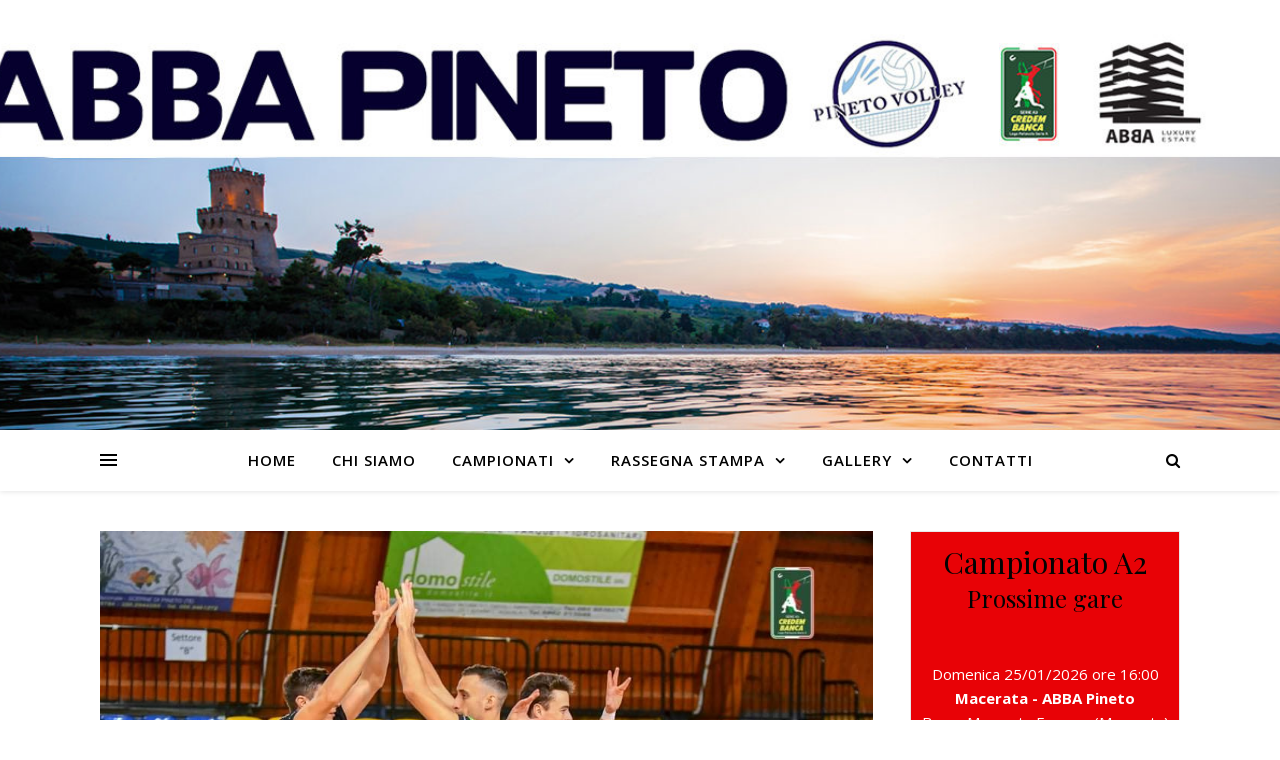

--- FILE ---
content_type: text/html; charset=UTF-8
request_url: https://www.pinetovolley.it/news-news/si-ricomincia-da-dove-si-e-partiti-domani-alle-1800-gis-ottaviano-abba-pineto-volley.html
body_size: 14075
content:
<!DOCTYPE html>
<html lang="it-IT" xmlns:og="http://ogp.me/ns#" xmlns:fb="http://ogp.me/ns/fb#">
<head>
	<meta charset="UTF-8">
	<meta name="viewport" content="width=device-width, initial-scale=1.0" />
	<link rel="profile" href="https://gmpg.org/xfn/11">

<title>Si ricomincia da dove si è partiti: domani alle 18:00 Gis Ottaviano &#8211; ABBA Pineto Volley! &#8211; Pineto Volley</title>
<meta name='robots' content='max-image-preview:large' />
<link rel='dns-prefetch' href='//fonts.googleapis.com' />
<link rel="alternate" type="application/rss+xml" title="Pineto Volley &raquo; Feed" href="https://www.pinetovolley.it/feed" />
<script type="text/javascript">
window._wpemojiSettings = {"baseUrl":"https:\/\/s.w.org\/images\/core\/emoji\/14.0.0\/72x72\/","ext":".png","svgUrl":"https:\/\/s.w.org\/images\/core\/emoji\/14.0.0\/svg\/","svgExt":".svg","source":{"concatemoji":"https:\/\/www.pinetovolley.it\/wp-includes\/js\/wp-emoji-release.min.js?ver=6.1.9"}};
/*! This file is auto-generated */
!function(e,a,t){var n,r,o,i=a.createElement("canvas"),p=i.getContext&&i.getContext("2d");function s(e,t){var a=String.fromCharCode,e=(p.clearRect(0,0,i.width,i.height),p.fillText(a.apply(this,e),0,0),i.toDataURL());return p.clearRect(0,0,i.width,i.height),p.fillText(a.apply(this,t),0,0),e===i.toDataURL()}function c(e){var t=a.createElement("script");t.src=e,t.defer=t.type="text/javascript",a.getElementsByTagName("head")[0].appendChild(t)}for(o=Array("flag","emoji"),t.supports={everything:!0,everythingExceptFlag:!0},r=0;r<o.length;r++)t.supports[o[r]]=function(e){if(p&&p.fillText)switch(p.textBaseline="top",p.font="600 32px Arial",e){case"flag":return s([127987,65039,8205,9895,65039],[127987,65039,8203,9895,65039])?!1:!s([55356,56826,55356,56819],[55356,56826,8203,55356,56819])&&!s([55356,57332,56128,56423,56128,56418,56128,56421,56128,56430,56128,56423,56128,56447],[55356,57332,8203,56128,56423,8203,56128,56418,8203,56128,56421,8203,56128,56430,8203,56128,56423,8203,56128,56447]);case"emoji":return!s([129777,127995,8205,129778,127999],[129777,127995,8203,129778,127999])}return!1}(o[r]),t.supports.everything=t.supports.everything&&t.supports[o[r]],"flag"!==o[r]&&(t.supports.everythingExceptFlag=t.supports.everythingExceptFlag&&t.supports[o[r]]);t.supports.everythingExceptFlag=t.supports.everythingExceptFlag&&!t.supports.flag,t.DOMReady=!1,t.readyCallback=function(){t.DOMReady=!0},t.supports.everything||(n=function(){t.readyCallback()},a.addEventListener?(a.addEventListener("DOMContentLoaded",n,!1),e.addEventListener("load",n,!1)):(e.attachEvent("onload",n),a.attachEvent("onreadystatechange",function(){"complete"===a.readyState&&t.readyCallback()})),(e=t.source||{}).concatemoji?c(e.concatemoji):e.wpemoji&&e.twemoji&&(c(e.twemoji),c(e.wpemoji)))}(window,document,window._wpemojiSettings);
</script>
<style type="text/css">
img.wp-smiley,
img.emoji {
	display: inline !important;
	border: none !important;
	box-shadow: none !important;
	height: 1em !important;
	width: 1em !important;
	margin: 0 0.07em !important;
	vertical-align: -0.1em !important;
	background: none !important;
	padding: 0 !important;
}
</style>
	<link rel='stylesheet' id='wp-block-library-css' href='https://www.pinetovolley.it/wp-includes/css/dist/block-library/style.min.css?ver=6.1.9' type='text/css' media='all' />
<link rel='stylesheet' id='classic-theme-styles-css' href='https://www.pinetovolley.it/wp-includes/css/classic-themes.min.css?ver=1' type='text/css' media='all' />
<style id='global-styles-inline-css' type='text/css'>
body{--wp--preset--color--black: #000000;--wp--preset--color--cyan-bluish-gray: #abb8c3;--wp--preset--color--white: #ffffff;--wp--preset--color--pale-pink: #f78da7;--wp--preset--color--vivid-red: #cf2e2e;--wp--preset--color--luminous-vivid-orange: #ff6900;--wp--preset--color--luminous-vivid-amber: #fcb900;--wp--preset--color--light-green-cyan: #7bdcb5;--wp--preset--color--vivid-green-cyan: #00d084;--wp--preset--color--pale-cyan-blue: #8ed1fc;--wp--preset--color--vivid-cyan-blue: #0693e3;--wp--preset--color--vivid-purple: #9b51e0;--wp--preset--gradient--vivid-cyan-blue-to-vivid-purple: linear-gradient(135deg,rgba(6,147,227,1) 0%,rgb(155,81,224) 100%);--wp--preset--gradient--light-green-cyan-to-vivid-green-cyan: linear-gradient(135deg,rgb(122,220,180) 0%,rgb(0,208,130) 100%);--wp--preset--gradient--luminous-vivid-amber-to-luminous-vivid-orange: linear-gradient(135deg,rgba(252,185,0,1) 0%,rgba(255,105,0,1) 100%);--wp--preset--gradient--luminous-vivid-orange-to-vivid-red: linear-gradient(135deg,rgba(255,105,0,1) 0%,rgb(207,46,46) 100%);--wp--preset--gradient--very-light-gray-to-cyan-bluish-gray: linear-gradient(135deg,rgb(238,238,238) 0%,rgb(169,184,195) 100%);--wp--preset--gradient--cool-to-warm-spectrum: linear-gradient(135deg,rgb(74,234,220) 0%,rgb(151,120,209) 20%,rgb(207,42,186) 40%,rgb(238,44,130) 60%,rgb(251,105,98) 80%,rgb(254,248,76) 100%);--wp--preset--gradient--blush-light-purple: linear-gradient(135deg,rgb(255,206,236) 0%,rgb(152,150,240) 100%);--wp--preset--gradient--blush-bordeaux: linear-gradient(135deg,rgb(254,205,165) 0%,rgb(254,45,45) 50%,rgb(107,0,62) 100%);--wp--preset--gradient--luminous-dusk: linear-gradient(135deg,rgb(255,203,112) 0%,rgb(199,81,192) 50%,rgb(65,88,208) 100%);--wp--preset--gradient--pale-ocean: linear-gradient(135deg,rgb(255,245,203) 0%,rgb(182,227,212) 50%,rgb(51,167,181) 100%);--wp--preset--gradient--electric-grass: linear-gradient(135deg,rgb(202,248,128) 0%,rgb(113,206,126) 100%);--wp--preset--gradient--midnight: linear-gradient(135deg,rgb(2,3,129) 0%,rgb(40,116,252) 100%);--wp--preset--duotone--dark-grayscale: url('#wp-duotone-dark-grayscale');--wp--preset--duotone--grayscale: url('#wp-duotone-grayscale');--wp--preset--duotone--purple-yellow: url('#wp-duotone-purple-yellow');--wp--preset--duotone--blue-red: url('#wp-duotone-blue-red');--wp--preset--duotone--midnight: url('#wp-duotone-midnight');--wp--preset--duotone--magenta-yellow: url('#wp-duotone-magenta-yellow');--wp--preset--duotone--purple-green: url('#wp-duotone-purple-green');--wp--preset--duotone--blue-orange: url('#wp-duotone-blue-orange');--wp--preset--font-size--small: 13px;--wp--preset--font-size--medium: 20px;--wp--preset--font-size--large: 36px;--wp--preset--font-size--x-large: 42px;--wp--preset--spacing--20: 0.44rem;--wp--preset--spacing--30: 0.67rem;--wp--preset--spacing--40: 1rem;--wp--preset--spacing--50: 1.5rem;--wp--preset--spacing--60: 2.25rem;--wp--preset--spacing--70: 3.38rem;--wp--preset--spacing--80: 5.06rem;}:where(.is-layout-flex){gap: 0.5em;}body .is-layout-flow > .alignleft{float: left;margin-inline-start: 0;margin-inline-end: 2em;}body .is-layout-flow > .alignright{float: right;margin-inline-start: 2em;margin-inline-end: 0;}body .is-layout-flow > .aligncenter{margin-left: auto !important;margin-right: auto !important;}body .is-layout-constrained > .alignleft{float: left;margin-inline-start: 0;margin-inline-end: 2em;}body .is-layout-constrained > .alignright{float: right;margin-inline-start: 2em;margin-inline-end: 0;}body .is-layout-constrained > .aligncenter{margin-left: auto !important;margin-right: auto !important;}body .is-layout-constrained > :where(:not(.alignleft):not(.alignright):not(.alignfull)){max-width: var(--wp--style--global--content-size);margin-left: auto !important;margin-right: auto !important;}body .is-layout-constrained > .alignwide{max-width: var(--wp--style--global--wide-size);}body .is-layout-flex{display: flex;}body .is-layout-flex{flex-wrap: wrap;align-items: center;}body .is-layout-flex > *{margin: 0;}:where(.wp-block-columns.is-layout-flex){gap: 2em;}.has-black-color{color: var(--wp--preset--color--black) !important;}.has-cyan-bluish-gray-color{color: var(--wp--preset--color--cyan-bluish-gray) !important;}.has-white-color{color: var(--wp--preset--color--white) !important;}.has-pale-pink-color{color: var(--wp--preset--color--pale-pink) !important;}.has-vivid-red-color{color: var(--wp--preset--color--vivid-red) !important;}.has-luminous-vivid-orange-color{color: var(--wp--preset--color--luminous-vivid-orange) !important;}.has-luminous-vivid-amber-color{color: var(--wp--preset--color--luminous-vivid-amber) !important;}.has-light-green-cyan-color{color: var(--wp--preset--color--light-green-cyan) !important;}.has-vivid-green-cyan-color{color: var(--wp--preset--color--vivid-green-cyan) !important;}.has-pale-cyan-blue-color{color: var(--wp--preset--color--pale-cyan-blue) !important;}.has-vivid-cyan-blue-color{color: var(--wp--preset--color--vivid-cyan-blue) !important;}.has-vivid-purple-color{color: var(--wp--preset--color--vivid-purple) !important;}.has-black-background-color{background-color: var(--wp--preset--color--black) !important;}.has-cyan-bluish-gray-background-color{background-color: var(--wp--preset--color--cyan-bluish-gray) !important;}.has-white-background-color{background-color: var(--wp--preset--color--white) !important;}.has-pale-pink-background-color{background-color: var(--wp--preset--color--pale-pink) !important;}.has-vivid-red-background-color{background-color: var(--wp--preset--color--vivid-red) !important;}.has-luminous-vivid-orange-background-color{background-color: var(--wp--preset--color--luminous-vivid-orange) !important;}.has-luminous-vivid-amber-background-color{background-color: var(--wp--preset--color--luminous-vivid-amber) !important;}.has-light-green-cyan-background-color{background-color: var(--wp--preset--color--light-green-cyan) !important;}.has-vivid-green-cyan-background-color{background-color: var(--wp--preset--color--vivid-green-cyan) !important;}.has-pale-cyan-blue-background-color{background-color: var(--wp--preset--color--pale-cyan-blue) !important;}.has-vivid-cyan-blue-background-color{background-color: var(--wp--preset--color--vivid-cyan-blue) !important;}.has-vivid-purple-background-color{background-color: var(--wp--preset--color--vivid-purple) !important;}.has-black-border-color{border-color: var(--wp--preset--color--black) !important;}.has-cyan-bluish-gray-border-color{border-color: var(--wp--preset--color--cyan-bluish-gray) !important;}.has-white-border-color{border-color: var(--wp--preset--color--white) !important;}.has-pale-pink-border-color{border-color: var(--wp--preset--color--pale-pink) !important;}.has-vivid-red-border-color{border-color: var(--wp--preset--color--vivid-red) !important;}.has-luminous-vivid-orange-border-color{border-color: var(--wp--preset--color--luminous-vivid-orange) !important;}.has-luminous-vivid-amber-border-color{border-color: var(--wp--preset--color--luminous-vivid-amber) !important;}.has-light-green-cyan-border-color{border-color: var(--wp--preset--color--light-green-cyan) !important;}.has-vivid-green-cyan-border-color{border-color: var(--wp--preset--color--vivid-green-cyan) !important;}.has-pale-cyan-blue-border-color{border-color: var(--wp--preset--color--pale-cyan-blue) !important;}.has-vivid-cyan-blue-border-color{border-color: var(--wp--preset--color--vivid-cyan-blue) !important;}.has-vivid-purple-border-color{border-color: var(--wp--preset--color--vivid-purple) !important;}.has-vivid-cyan-blue-to-vivid-purple-gradient-background{background: var(--wp--preset--gradient--vivid-cyan-blue-to-vivid-purple) !important;}.has-light-green-cyan-to-vivid-green-cyan-gradient-background{background: var(--wp--preset--gradient--light-green-cyan-to-vivid-green-cyan) !important;}.has-luminous-vivid-amber-to-luminous-vivid-orange-gradient-background{background: var(--wp--preset--gradient--luminous-vivid-amber-to-luminous-vivid-orange) !important;}.has-luminous-vivid-orange-to-vivid-red-gradient-background{background: var(--wp--preset--gradient--luminous-vivid-orange-to-vivid-red) !important;}.has-very-light-gray-to-cyan-bluish-gray-gradient-background{background: var(--wp--preset--gradient--very-light-gray-to-cyan-bluish-gray) !important;}.has-cool-to-warm-spectrum-gradient-background{background: var(--wp--preset--gradient--cool-to-warm-spectrum) !important;}.has-blush-light-purple-gradient-background{background: var(--wp--preset--gradient--blush-light-purple) !important;}.has-blush-bordeaux-gradient-background{background: var(--wp--preset--gradient--blush-bordeaux) !important;}.has-luminous-dusk-gradient-background{background: var(--wp--preset--gradient--luminous-dusk) !important;}.has-pale-ocean-gradient-background{background: var(--wp--preset--gradient--pale-ocean) !important;}.has-electric-grass-gradient-background{background: var(--wp--preset--gradient--electric-grass) !important;}.has-midnight-gradient-background{background: var(--wp--preset--gradient--midnight) !important;}.has-small-font-size{font-size: var(--wp--preset--font-size--small) !important;}.has-medium-font-size{font-size: var(--wp--preset--font-size--medium) !important;}.has-large-font-size{font-size: var(--wp--preset--font-size--large) !important;}.has-x-large-font-size{font-size: var(--wp--preset--font-size--x-large) !important;}
.wp-block-navigation a:where(:not(.wp-element-button)){color: inherit;}
:where(.wp-block-columns.is-layout-flex){gap: 2em;}
.wp-block-pullquote{font-size: 1.5em;line-height: 1.6;}
</style>
<link rel='stylesheet' id='ashe-style-css' href='https://www.pinetovolley.it/wp-content/themes/ashe/style.css?ver=1.7.6' type='text/css' media='all' />
<link rel='stylesheet' id='fontawesome-css' href='https://www.pinetovolley.it/wp-content/themes/ashe/assets/css/font-awesome.css?ver=6.1.9' type='text/css' media='all' />
<link rel='stylesheet' id='fontello-css' href='https://www.pinetovolley.it/wp-content/themes/ashe/assets/css/fontello.css?ver=6.1.9' type='text/css' media='all' />
<link rel='stylesheet' id='slick-css' href='https://www.pinetovolley.it/wp-content/themes/ashe/assets/css/slick.css?ver=6.1.9' type='text/css' media='all' />
<link rel='stylesheet' id='scrollbar-css' href='https://www.pinetovolley.it/wp-content/themes/ashe/assets/css/perfect-scrollbar.css?ver=6.1.9' type='text/css' media='all' />
<link rel='stylesheet' id='ashe-responsive-css' href='https://www.pinetovolley.it/wp-content/themes/ashe/assets/css/responsive.css?ver=1.7.6' type='text/css' media='all' />
<link rel='stylesheet' id='ashe-playfair-font-css' href='//fonts.googleapis.com/css?family=Playfair+Display%3A400%2C700&#038;ver=1.0.0' type='text/css' media='all' />
<link rel='stylesheet' id='ashe-opensans-font-css' href='//fonts.googleapis.com/css?family=Open+Sans%3A400italic%2C400%2C600italic%2C600%2C700italic%2C700&#038;ver=1.0.0' type='text/css' media='all' />
<script type='text/javascript' src='https://www.pinetovolley.it/wp-includes/js/jquery/jquery.min.js?ver=3.6.1' id='jquery-core-js'></script>
<script type='text/javascript' src='https://www.pinetovolley.it/wp-includes/js/jquery/jquery-migrate.min.js?ver=3.3.2' id='jquery-migrate-js'></script>
<link rel="https://api.w.org/" href="https://www.pinetovolley.it/wp-json/" /><link rel="alternate" type="application/json" href="https://www.pinetovolley.it/wp-json/wp/v2/posts/2787" /><link rel="EditURI" type="application/rsd+xml" title="RSD" href="https://www.pinetovolley.it/xmlrpc.php?rsd" />
<link rel="wlwmanifest" type="application/wlwmanifest+xml" href="https://www.pinetovolley.it/wp-includes/wlwmanifest.xml" />
<meta name="generator" content="WordPress 6.1.9" />
<link rel="canonical" href="https://www.pinetovolley.it/news-news/si-ricomincia-da-dove-si-e-partiti-domani-alle-1800-gis-ottaviano-abba-pineto-volley.html" />
<link rel='shortlink' href='https://www.pinetovolley.it/?p=2787' />
<link rel="alternate" type="application/json+oembed" href="https://www.pinetovolley.it/wp-json/oembed/1.0/embed?url=https%3A%2F%2Fwww.pinetovolley.it%2Fnews-news%2Fsi-ricomincia-da-dove-si-e-partiti-domani-alle-1800-gis-ottaviano-abba-pineto-volley.html" />
<link rel="alternate" type="text/xml+oembed" href="https://www.pinetovolley.it/wp-json/oembed/1.0/embed?url=https%3A%2F%2Fwww.pinetovolley.it%2Fnews-news%2Fsi-ricomincia-da-dove-si-e-partiti-domani-alle-1800-gis-ottaviano-abba-pineto-volley.html&#038;format=xml" />
<style id="ashe_dynamic_css">body {background-color: #ffffff;}#top-bar {background-color: #ffffff;}#top-bar a {color: #000000;}#top-bar a:hover,#top-bar li.current-menu-item > a,#top-bar li.current-menu-ancestor > a,#top-bar .sub-menu li.current-menu-item > a,#top-bar .sub-menu li.current-menu-ancestor> a {color: #1e73be;}#top-menu .sub-menu,#top-menu .sub-menu a {background-color: #ffffff;border-color: rgba(0,0,0, 0.05);}@media screen and ( max-width: 979px ) {.top-bar-socials {float: none !important;}.top-bar-socials a {line-height: 40px !important;}}.header-logo a,.site-description {color: #111111;}.entry-header {background-color: ;}#main-nav {background-color: #ffffff;box-shadow: 0px 1px 5px rgba(0,0,0, 0.1);}#featured-links h6 {background-color: rgba(255,255,255, 0.85);color: #000000;}#main-nav a,#main-nav i,#main-nav #s {color: #000000;}.main-nav-sidebar span,.sidebar-alt-close-btn span {background-color: #000000;}#main-nav a:hover,#main-nav i:hover,#main-nav li.current-menu-item > a,#main-nav li.current-menu-ancestor > a,#main-nav .sub-menu li.current-menu-item > a,#main-nav .sub-menu li.current-menu-ancestor> a {color: #1e73be;}.main-nav-sidebar:hover span {background-color: #1e73be;}#main-menu .sub-menu,#main-menu .sub-menu a {background-color: #ffffff;border-color: rgba(0,0,0, 0.05);}#main-nav #s {background-color: #ffffff;}#main-nav #s::-webkit-input-placeholder { /* Chrome/Opera/Safari */color: rgba(0,0,0, 0.7);}#main-nav #s::-moz-placeholder { /* Firefox 19+ */color: rgba(0,0,0, 0.7);}#main-nav #s:-ms-input-placeholder { /* IE 10+ */color: rgba(0,0,0, 0.7);}#main-nav #s:-moz-placeholder { /* Firefox 18- */color: rgba(0,0,0, 0.7);}/* Background */.sidebar-alt,#featured-links,.main-content,.featured-slider-area,.page-content select,.page-content input,.page-content textarea {background-color: #ffffff;}/* Text */.page-content,.page-content select,.page-content input,.page-content textarea,.page-content .post-author a,.page-content .ashe-widget a,.page-content .comment-author {color: #464646;}/* Title */.page-content h1 a,.page-content h1,.page-content h2,.page-content h2 a,.page-content h3,.page-content h4,.page-content h5,.page-content h6,.page-content .author-description h4 a,.page-content .related-posts h4 a,.page-content .blog-pagination .previous-page a,.page-content .blog-pagination .next-page a,blockquote,.page-content .post-share a {color: #030303;}.page-content h1 a:hover,.page-content h2 a:hover {color: rgba(3,3,3, 0.75);}/* Meta */.page-content .post-date,.page-content .post-comments,.page-content .post-author,.page-content [data-layout*="list"] .post-author a,.page-content .related-post-date,.page-content .comment-meta a,.page-content .author-share a,.page-content .post-tags a,.page-content .tagcloud a,.widget_categories li,.widget_archive li,.ahse-subscribe-box p,.rpwwt-post-author,.rpwwt-post-categories,.rpwwt-post-date,.rpwwt-post-comments-number {color: #a1a1a1;}.page-content input::-webkit-input-placeholder { /* Chrome/Opera/Safari */color: #a1a1a1;}.page-content input::-moz-placeholder { /* Firefox 19+ */color: #a1a1a1;}.page-content input:-ms-input-placeholder { /* IE 10+ */color: #a1a1a1;}.page-content input:-moz-placeholder { /* Firefox 18- */color: #a1a1a1;}/* Accent */.page-content a,.post-categories,.page-content .ashe-widget.widget_text a {color: #1e73be;}.page-content .elementor a,.page-content .elementor a:hover {color: inherit;}.ps-container > .ps-scrollbar-y-rail > .ps-scrollbar-y {background: #1e73be;}.page-content a:hover {color: rgba(30,115,190, 0.8);}blockquote {border-color: #1e73be;}/* Selection */::-moz-selection {color: #ffffff;background: #1e73be;}::selection {color: #ffffff;background: #1e73be;}/* Border */.page-content .post-footer,[data-layout*="list"] .blog-grid > li,.page-content .author-description,.page-content .related-posts,.page-content .entry-comments,.page-content .ashe-widget li,.page-content #wp-calendar,.page-content #wp-calendar caption,.page-content #wp-calendar tbody td,.page-content .widget_nav_menu li a,.page-content .tagcloud a,.page-content select,.page-content input,.page-content textarea,.widget-title h2:before,.widget-title h2:after,.post-tags a,.gallery-caption,.wp-caption-text,table tr,table th,table td,pre {border-color: #e8e8e8;}hr {background-color: #e8e8e8;}/* Buttons */.widget_search i,.widget_search #searchsubmit,.single-navigation i,.page-content .submit,.page-content .blog-pagination.numeric a,.page-content .blog-pagination.load-more a,.page-content .ashe-subscribe-box input[type="submit"],.page-content .widget_wysija input[type="submit"],.page-content .post-password-form input[type="submit"],.page-content .wpcf7 [type="submit"] {color: #ffffff;background-color: #333333;}.single-navigation i:hover,.page-content .submit:hover,.page-content .blog-pagination.numeric a:hover,.page-content .blog-pagination.numeric span,.page-content .blog-pagination.load-more a:hover,.page-content .ashe-subscribe-box input[type="submit"]:hover,.page-content .widget_wysija input[type="submit"]:hover,.page-content .post-password-form input[type="submit"]:hover,.page-content .wpcf7 [type="submit"]:hover {color: #ffffff;background-color: #1e73be;}/* Image Overlay */.image-overlay,#infscr-loading,.page-content h4.image-overlay {color: #ffffff;background-color: rgba(73,73,73, 0.3);}.image-overlay a,.post-slider .prev-arrow,.post-slider .next-arrow,.page-content .image-overlay a,#featured-slider .slick-arrow,#featured-slider .slider-dots {color: #ffffff;}.slide-caption {background: rgba(255,255,255, 0.95);}#featured-slider .slick-active {background: #ffffff;}#page-footer,#page-footer select,#page-footer input,#page-footer textarea {background-color: #f6f6f6;color: #333333;}#page-footer,#page-footer a,#page-footer select,#page-footer input,#page-footer textarea {color: #333333;}#page-footer #s::-webkit-input-placeholder { /* Chrome/Opera/Safari */color: #333333;}#page-footer #s::-moz-placeholder { /* Firefox 19+ */color: #333333;}#page-footer #s:-ms-input-placeholder { /* IE 10+ */color: #333333;}#page-footer #s:-moz-placeholder { /* Firefox 18- */color: #333333;}/* Title */#page-footer h1,#page-footer h2,#page-footer h3,#page-footer h4,#page-footer h5,#page-footer h6 {color: #111111;}#page-footer a:hover {color: #1e73be;}/* Border */#page-footer a,#page-footer .ashe-widget li,#page-footer #wp-calendar,#page-footer #wp-calendar caption,#page-footer #wp-calendar tbody td,#page-footer .widget_nav_menu li a,#page-footer select,#page-footer input,#page-footer textarea,#page-footer .widget-title h2:before,#page-footer .widget-title h2:after,.footer-widgets {border-color: #e0dbdb;}#page-footer hr {background-color: #e0dbdb;}.ashe-preloader-wrap {background-color: #ffffff;}@media screen and ( max-width: 768px ) {#featured-links {display: none;}}@media screen and ( max-width: 640px ) {.related-posts {display: none;}}.header-logo a {font-family: 'Open Sans';}#top-menu li a {font-family: 'Open Sans';}#main-menu li a {font-family: 'Open Sans';}#mobile-menu li {font-family: 'Open Sans';}#top-menu li a,#main-menu li a,#mobile-menu li {text-transform: uppercase;}.boxed-wrapper {max-width: 1160px;}.sidebar-alt {max-width: 340px;left: -340px; padding: 85px 35px 0px;}.sidebar-left,.sidebar-right {width: 307px;}.main-container {width: calc(100% - 307px);width: -webkit-calc(100% - 307px);}#top-bar > div,#main-nav > div,#featured-links,.main-content,.page-footer-inner,.featured-slider-area.boxed-wrapper {padding-left: 40px;padding-right: 40px;}#top-menu {float: left;}.top-bar-socials {float: right;}.entry-header {height: 500px;background-image:url(https://www.pinetovolley.it/wp-content/uploads/2021/12/cropped-214-3.jpg);background-size: cover;}.entry-header {background-position: center center;}.logo-img {max-width: 500px;}.header-logo a:not(.logo-img),.site-description {display: none;}#main-nav {text-align: center;}.main-nav-sidebar {position: absolute;top: 0px;left: 40px;z-index: 1;}.main-nav-icons {position: absolute;top: 0px;right: 40px;z-index: 2;}#featured-links .featured-link {margin-right: 20px;}#featured-links .featured-link:last-of-type {margin-right: 0;}#featured-links .featured-link {width: calc( (100% - -20px) / 0 - 1px);width: -webkit-calc( (100% - -20px) / 0- 1px);}.featured-link:nth-child(1) .cv-inner {display: none;}.featured-link:nth-child(2) .cv-inner {display: none;}.featured-link:nth-child(3) .cv-inner {display: none;}.blog-grid > li {width: 100%;margin-bottom: 30px;}.sidebar-right {padding-left: 37px;}.footer-widgets > .ashe-widget {width: 30%;margin-right: 5%;}.footer-widgets > .ashe-widget:nth-child(3n+3) {margin-right: 0;}.footer-widgets > .ashe-widget:nth-child(3n+4) {clear: both;}.copyright-info {float: right;}.footer-socials {float: left;}.woocommerce div.product .stock,.woocommerce div.product p.price,.woocommerce div.product span.price,.woocommerce ul.products li.product .price,.woocommerce-Reviews .woocommerce-review__author,.woocommerce form .form-row .required,.woocommerce form .form-row.woocommerce-invalid label,.woocommerce .page-content div.product .woocommerce-tabs ul.tabs li a {color: #464646;}.woocommerce a.remove:hover {color: #464646 !important;}.woocommerce a.remove,.woocommerce .product_meta,.page-content .woocommerce-breadcrumb,.page-content .woocommerce-review-link,.page-content .woocommerce-breadcrumb a,.page-content .woocommerce-MyAccount-navigation-link a,.woocommerce .woocommerce-info:before,.woocommerce .page-content .woocommerce-result-count,.woocommerce-page .page-content .woocommerce-result-count,.woocommerce-Reviews .woocommerce-review__published-date,.woocommerce .product_list_widget .quantity,.woocommerce .widget_products .amount,.woocommerce .widget_price_filter .price_slider_amount,.woocommerce .widget_recently_viewed_products .amount,.woocommerce .widget_top_rated_products .amount,.woocommerce .widget_recent_reviews .reviewer {color: #a1a1a1;}.woocommerce a.remove {color: #a1a1a1 !important;}p.demo_store,.woocommerce-store-notice,.woocommerce span.onsale { background-color: #1e73be;}.woocommerce .star-rating::before,.woocommerce .star-rating span::before,.woocommerce .page-content ul.products li.product .button,.page-content .woocommerce ul.products li.product .button,.page-content .woocommerce-MyAccount-navigation-link.is-active a,.page-content .woocommerce-MyAccount-navigation-link a:hover { color: #1e73be;}.woocommerce form.login,.woocommerce form.register,.woocommerce-account fieldset,.woocommerce form.checkout_coupon,.woocommerce .woocommerce-info,.woocommerce .woocommerce-error,.woocommerce .woocommerce-message,.woocommerce .widget_shopping_cart .total,.woocommerce.widget_shopping_cart .total,.woocommerce-Reviews .comment_container,.woocommerce-cart #payment ul.payment_methods,#add_payment_method #payment ul.payment_methods,.woocommerce-checkout #payment ul.payment_methods,.woocommerce div.product .woocommerce-tabs ul.tabs::before,.woocommerce div.product .woocommerce-tabs ul.tabs::after,.woocommerce div.product .woocommerce-tabs ul.tabs li,.woocommerce .woocommerce-MyAccount-navigation-link,.select2-container--default .select2-selection--single {border-color: #e8e8e8;}.woocommerce-cart #payment,#add_payment_method #payment,.woocommerce-checkout #payment,.woocommerce .woocommerce-info,.woocommerce .woocommerce-error,.woocommerce .woocommerce-message,.woocommerce div.product .woocommerce-tabs ul.tabs li {background-color: rgba(232,232,232, 0.3);}.woocommerce-cart #payment div.payment_box::before,#add_payment_method #payment div.payment_box::before,.woocommerce-checkout #payment div.payment_box::before {border-color: rgba(232,232,232, 0.5);}.woocommerce-cart #payment div.payment_box,#add_payment_method #payment div.payment_box,.woocommerce-checkout #payment div.payment_box {background-color: rgba(232,232,232, 0.5);}.page-content .woocommerce input.button,.page-content .woocommerce a.button,.page-content .woocommerce a.button.alt,.page-content .woocommerce button.button.alt,.page-content .woocommerce input.button.alt,.page-content .woocommerce #respond input#submit.alt,.woocommerce .page-content .widget_product_search input[type="submit"],.woocommerce .page-content .woocommerce-message .button,.woocommerce .page-content a.button.alt,.woocommerce .page-content button.button.alt,.woocommerce .page-content #respond input#submit,.woocommerce .page-content .widget_price_filter .button,.woocommerce .page-content .woocommerce-message .button,.woocommerce-page .page-content .woocommerce-message .button,.woocommerce .page-content nav.woocommerce-pagination ul li a,.woocommerce .page-content nav.woocommerce-pagination ul li span {color: #ffffff;background-color: #333333;}.page-content .woocommerce input.button:hover,.page-content .woocommerce a.button:hover,.page-content .woocommerce a.button.alt:hover,.page-content .woocommerce button.button.alt:hover,.page-content .woocommerce input.button.alt:hover,.page-content .woocommerce #respond input#submit.alt:hover,.woocommerce .page-content .woocommerce-message .button:hover,.woocommerce .page-content a.button.alt:hover,.woocommerce .page-content button.button.alt:hover,.woocommerce .page-content #respond input#submit:hover,.woocommerce .page-content .widget_price_filter .button:hover,.woocommerce .page-content .woocommerce-message .button:hover,.woocommerce-page .page-content .woocommerce-message .button:hover,.woocommerce .page-content nav.woocommerce-pagination ul li a:hover,.woocommerce .page-content nav.woocommerce-pagination ul li span.current {color: #ffffff;background-color: #1e73be;}.woocommerce .page-content nav.woocommerce-pagination ul li a.prev,.woocommerce .page-content nav.woocommerce-pagination ul li a.next {color: #333333;}.woocommerce .page-content nav.woocommerce-pagination ul li a.prev:hover,.woocommerce .page-content nav.woocommerce-pagination ul li a.next:hover {color: #1e73be;}.woocommerce .page-content nav.woocommerce-pagination ul li a.prev:after,.woocommerce .page-content nav.woocommerce-pagination ul li a.next:after {color: #ffffff;}.woocommerce .page-content nav.woocommerce-pagination ul li a.prev:hover:after,.woocommerce .page-content nav.woocommerce-pagination ul li a.next:hover:after {color: #ffffff;}.cssload-cube{background-color:#333333;width:9px;height:9px;position:absolute;margin:auto;animation:cssload-cubemove 2s infinite ease-in-out;-o-animation:cssload-cubemove 2s infinite ease-in-out;-ms-animation:cssload-cubemove 2s infinite ease-in-out;-webkit-animation:cssload-cubemove 2s infinite ease-in-out;-moz-animation:cssload-cubemove 2s infinite ease-in-out}.cssload-cube1{left:13px;top:0;animation-delay:.1s;-o-animation-delay:.1s;-ms-animation-delay:.1s;-webkit-animation-delay:.1s;-moz-animation-delay:.1s}.cssload-cube2{left:25px;top:0;animation-delay:.2s;-o-animation-delay:.2s;-ms-animation-delay:.2s;-webkit-animation-delay:.2s;-moz-animation-delay:.2s}.cssload-cube3{left:38px;top:0;animation-delay:.3s;-o-animation-delay:.3s;-ms-animation-delay:.3s;-webkit-animation-delay:.3s;-moz-animation-delay:.3s}.cssload-cube4{left:0;top:13px;animation-delay:.1s;-o-animation-delay:.1s;-ms-animation-delay:.1s;-webkit-animation-delay:.1s;-moz-animation-delay:.1s}.cssload-cube5{left:13px;top:13px;animation-delay:.2s;-o-animation-delay:.2s;-ms-animation-delay:.2s;-webkit-animation-delay:.2s;-moz-animation-delay:.2s}.cssload-cube6{left:25px;top:13px;animation-delay:.3s;-o-animation-delay:.3s;-ms-animation-delay:.3s;-webkit-animation-delay:.3s;-moz-animation-delay:.3s}.cssload-cube7{left:38px;top:13px;animation-delay:.4s;-o-animation-delay:.4s;-ms-animation-delay:.4s;-webkit-animation-delay:.4s;-moz-animation-delay:.4s}.cssload-cube8{left:0;top:25px;animation-delay:.2s;-o-animation-delay:.2s;-ms-animation-delay:.2s;-webkit-animation-delay:.2s;-moz-animation-delay:.2s}.cssload-cube9{left:13px;top:25px;animation-delay:.3s;-o-animation-delay:.3s;-ms-animation-delay:.3s;-webkit-animation-delay:.3s;-moz-animation-delay:.3s}.cssload-cube10{left:25px;top:25px;animation-delay:.4s;-o-animation-delay:.4s;-ms-animation-delay:.4s;-webkit-animation-delay:.4s;-moz-animation-delay:.4s}.cssload-cube11{left:38px;top:25px;animation-delay:.5s;-o-animation-delay:.5s;-ms-animation-delay:.5s;-webkit-animation-delay:.5s;-moz-animation-delay:.5s}.cssload-cube12{left:0;top:38px;animation-delay:.3s;-o-animation-delay:.3s;-ms-animation-delay:.3s;-webkit-animation-delay:.3s;-moz-animation-delay:.3s}.cssload-cube13{left:13px;top:38px;animation-delay:.4s;-o-animation-delay:.4s;-ms-animation-delay:.4s;-webkit-animation-delay:.4s;-moz-animation-delay:.4s}.cssload-cube14{left:25px;top:38px;animation-delay:.5s;-o-animation-delay:.5s;-ms-animation-delay:.5s;-webkit-animation-delay:.5s;-moz-animation-delay:.5s}.cssload-cube15{left:38px;top:38px;animation-delay:.6s;-o-animation-delay:.6s;-ms-animation-delay:.6s;-webkit-animation-delay:.6s;-moz-animation-delay:.6s}.cssload-spinner{margin:auto;width:49px;height:49px;position:relative}@keyframes cssload-cubemove{35%{transform:scale(0.005)}50%{transform:scale(1.7)}65%{transform:scale(0.005)}}@-o-keyframes cssload-cubemove{35%{-o-transform:scale(0.005)}50%{-o-transform:scale(1.7)}65%{-o-transform:scale(0.005)}}@-ms-keyframes cssload-cubemove{35%{-ms-transform:scale(0.005)}50%{-ms-transform:scale(1.7)}65%{-ms-transform:scale(0.005)}}@-webkit-keyframes cssload-cubemove{35%{-webkit-transform:scale(0.005)}50%{-webkit-transform:scale(1.7)}65%{-webkit-transform:scale(0.005)}}@-moz-keyframes cssload-cubemove{35%{-moz-transform:scale(0.005)}50%{-moz-transform:scale(1.7)}65%{-moz-transform:scale(0.005)}}</style>
<!-- START - Heateor Open Graph Meta Tags 1.1.9 -->
<link rel="canonical" href="https://www.pinetovolley.it/news-news/si-ricomincia-da-dove-si-e-partiti-domani-alle-1800-gis-ottaviano-abba-pineto-volley.html"/>
<meta name="description" content="Si ricomincia da dove si è partiti. I biancazzurri inaugureranno l&#039;anno andando a giocare sul campo della Gis Ottaviano. I partenopei occupano l&#039;ottava posizione con 13 punti in classifica. I vesuviani, reduci da tre sconfitte consecutive e qualche infortunio di troppo, vogliono ripartire"/>
<meta property="og:locale" content="it_IT"/>
<meta property="og:site_name" content="Pineto Volley"/>
<meta property="og:title" content="Si ricomincia da dove si è partiti: domani alle 18:00 Gis Ottaviano - ABBA Pineto Volley!"/>
<meta property="og:url" content="https://www.pinetovolley.it/news-news/si-ricomincia-da-dove-si-e-partiti-domani-alle-1800-gis-ottaviano-abba-pineto-volley.html"/>
<meta property="og:type" content="article"/>
<meta property="og:image" content="https://www.pinetovolley.it/wp-content/uploads/2021/01/133508242_1836879839795390_7378948389320149673_o.jpg"/>
<meta property="og:description" content="Si ricomincia da dove si è partiti. I biancazzurri inaugureranno l&#039;anno andando a giocare sul campo della Gis Ottaviano. I partenopei occupano l&#039;ottava posizione con 13 punti in classifica. I vesuviani, reduci da tre sconfitte consecutive e qualche infortunio di troppo, vogliono ripartire"/>
<meta name="twitter:title" content="Si ricomincia da dove si è partiti: domani alle 18:00 Gis Ottaviano - ABBA Pineto Volley!"/>
<meta name="twitter:url" content="https://www.pinetovolley.it/news-news/si-ricomincia-da-dove-si-e-partiti-domani-alle-1800-gis-ottaviano-abba-pineto-volley.html"/>
<meta name="twitter:description" content="Si ricomincia da dove si è partiti. I biancazzurri inaugureranno l&#039;anno andando a giocare sul campo della Gis Ottaviano. I partenopei occupano l&#039;ottava posizione con 13 punti in classifica. I vesuviani, reduci da tre sconfitte consecutive e qualche infortunio di troppo, vogliono ripartire"/>
<meta name="twitter:image" content="https://www.pinetovolley.it/wp-content/uploads/2021/01/133508242_1836879839795390_7378948389320149673_o.jpg"/>
<meta name="twitter:card" content="summary_large_image"/>
<meta itemprop="name" content="Si ricomincia da dove si è partiti: domani alle 18:00 Gis Ottaviano - ABBA Pineto Volley!"/>
<meta itemprop="description" content="Si ricomincia da dove si è partiti. I biancazzurri inaugureranno l&#039;anno andando a giocare sul campo della Gis Ottaviano. I partenopei occupano l&#039;ottava posizione con 13 punti in classifica. I vesuviani, reduci da tre sconfitte consecutive e qualche infortunio di troppo, vogliono ripartire"/>
<meta itemprop="image" content="https://www.pinetovolley.it/wp-content/uploads/2021/01/133508242_1836879839795390_7378948389320149673_o.jpg"/>
<!-- END - Heateor Open Graph Meta Tags -->

	
	
	<!-- Meta Pixel Code -->
<script>
  !function(f,b,e,v,n,t,s)
  {if(f.fbq)return;n=f.fbq=function(){n.callMethod?
  n.callMethod.apply(n,arguments):n.queue.push(arguments)};
  if(!f._fbq)f._fbq=n;n.push=n;n.loaded=!0;n.version='2.0';
  n.queue=[];t=b.createElement(e);t.async=!0;
  t.src=v;s=b.getElementsByTagName(e)[0];
  s.parentNode.insertBefore(t,s)}(window, document,'script',
  'https://connect.facebook.net/en_US/fbevents.js');
  fbq('init', '453388706812716');
  fbq('track', 'PageView');
</script>
<noscript><img height="1" width="1" style="display:none"
  src="https://www.facebook.com/tr?id=453388706812716&ev=PageView&noscript=1"
/></noscript>
	<!-- End Meta
 Pixel Code -->
</head>

<body class="post-template-default single single-post postid-2787 single-format-standard elementor-default elementor-kit-">

	<!-- Preloader -->
	
	<!-- Page Wrapper -->
	<div id="page-wrap">

		<!-- Boxed Wrapper -->
		<div id="page-header" >

		
	<div class="entry-header">
		<div class="cv-outer">
		<div class="cv-inner">
			<div class="header-logo">
				
									
										<a href="https://www.pinetovolley.it/">Pineto Volley</a>
					
								
				<p class="site-description">Pineto Volley</p>
				
			</div>
		</div>
		</div>
	</div>


<div id="main-nav" class="clear-fix">

	<div class="boxed-wrapper">	
		
		<!-- Alt Sidebar Icon -->
				<div class="main-nav-sidebar">
			<div>
				<span></span>
				<span></span>
				<span></span>
			</div>
		</div>
		

		<!-- Icons -->
		<div class="main-nav-icons">
						<div class="main-nav-search">
				<i class="fa fa-search"></i>
				<i class="fa fa-times"></i>
				<form role="search" method="get" id="searchform" class="clear-fix" action="https://www.pinetovolley.it/"><input type="search" name="s" id="s" placeholder="Cerca..." data-placeholder="Scrivi, poi premi Invio..." value="" /><i class="fa fa-search"></i><input type="submit" id="searchsubmit" value="st" /></form>			</div>
					</div>

		<nav class="main-menu-container"><ul id="main-menu" class=""><li id="menu-item-585" class="menu-item menu-item-type-custom menu-item-object-custom menu-item-585"><a href="/">Home</a></li>
<li id="menu-item-586" class="menu-item menu-item-type-post_type menu-item-object-page menu-item-586"><a href="https://www.pinetovolley.it/la-storia">Chi siamo</a></li>
<li id="menu-item-587" class="menu-item menu-item-type-custom menu-item-object-custom menu-item-has-children menu-item-587"><a href="#">Campionati</a>
<ul class="sub-menu">
	<li id="menu-item-590" class="menu-item menu-item-type-custom menu-item-object-custom menu-item-has-children menu-item-590"><a href="#">SERIE A2 MASCHILE</a>
	<ul class="sub-menu">
		<li id="menu-item-2716" class="menu-item menu-item-type-post_type menu-item-object-page menu-item-2716"><a href="https://www.pinetovolley.it/staff-dirigenziale">SOCIETA’</a></li>
		<li id="menu-item-859" class="menu-item menu-item-type-post_type menu-item-object-page menu-item-859"><a href="https://www.pinetovolley.it/team">ATLETI</a></li>
		<li id="menu-item-959" class="menu-item menu-item-type-post_type menu-item-object-page menu-item-959"><a href="https://www.pinetovolley.it/staff">STAFF</a></li>
		<li id="menu-item-5178" class="menu-item menu-item-type-custom menu-item-object-custom menu-item-5178"><a target="_blank" rel="noopener" href="https://www.legavolley.it/calendario/?idCampionato=948">Calendario</a></li>
		<li id="menu-item-5179" class="menu-item menu-item-type-custom menu-item-object-custom menu-item-5179"><a target="_blank" rel="noopener" href="https://www.legavolley.it/classifica/?IdCampionato=948">Classifica</a></li>
	</ul>
</li>
	<li id="menu-item-5180" class="menu-item menu-item-type-custom menu-item-object-custom menu-item-has-children menu-item-5180"><a href="#">Serie D Maschile</a>
	<ul class="sub-menu">
		<li id="menu-item-5181" class="menu-item menu-item-type-custom menu-item-object-custom menu-item-5181"><a target="_blank" rel="noopener" href="https://fipavonline.it/main/gare_girone/52514/1">Calendario</a></li>
		<li id="menu-item-5182" class="menu-item menu-item-type-custom menu-item-object-custom menu-item-5182"><a target="_blank" rel="noopener" href="https://fipavonline.it/main/classifica/52514">Classifica</a></li>
	</ul>
</li>
	<li id="menu-item-5183" class="menu-item menu-item-type-custom menu-item-object-custom menu-item-has-children menu-item-5183"><a href="#">Serie D Femminile</a>
	<ul class="sub-menu">
		<li id="menu-item-5184" class="menu-item menu-item-type-custom menu-item-object-custom menu-item-5184"><a target="_blank" rel="noopener" href="https://fipavonline.it/main/gare_girone/52515">Calendario</a></li>
		<li id="menu-item-5185" class="menu-item menu-item-type-custom menu-item-object-custom menu-item-5185"><a target="_blank" rel="noopener" href="https://fipavonline.it/main/classifica/52515">Classifica</a></li>
	</ul>
</li>
	<li id="menu-item-885" class="menu-item menu-item-type-post_type menu-item-object-page menu-item-885"><a href="https://www.pinetovolley.it/mini-volley">GIOVANILI</a></li>
</ul>
</li>
<li id="menu-item-762" class="menu-item menu-item-type-custom menu-item-object-custom menu-item-has-children menu-item-762"><a href="#">Rassegna stampa</a>
<ul class="sub-menu">
	<li id="menu-item-766" class="menu-item menu-item-type-post_type menu-item-object-page menu-item-766"><a href="https://www.pinetovolley.it/rassegna-stampa-201718-2">Rassegna stampa 2018/19</a></li>
	<li id="menu-item-2078" class="menu-item menu-item-type-post_type menu-item-object-page menu-item-2078"><a href="https://www.pinetovolley.it/rassegna-stampa-2019-2020">Rassegna stampa 2019/2020 –  link</a></li>
	<li id="menu-item-2079" class="menu-item menu-item-type-post_type menu-item-object-page menu-item-2079"><a href="https://www.pinetovolley.it/?page_id=2033">Rassegna stampa 2019/2020 (quotidiani locali)</a></li>
</ul>
</li>
<li id="menu-item-773" class="menu-item menu-item-type-custom menu-item-object-custom menu-item-has-children menu-item-773"><a href="#">Gallery</a>
<ul class="sub-menu">
	<li id="menu-item-775" class="menu-item menu-item-type-post_type menu-item-object-page menu-item-775"><a href="https://www.pinetovolley.it/photo-gallery-2">Gallery 2018/19</a></li>
	<li id="menu-item-774" class="menu-item menu-item-type-post_type menu-item-object-page menu-item-774"><a href="https://www.pinetovolley.it/photo-gallery">Gallery 2017/18</a></li>
</ul>
</li>
<li id="menu-item-599" class="menu-item menu-item-type-post_type menu-item-object-page menu-item-599"><a href="https://www.pinetovolley.it/contatti">Contatti</a></li>
</ul></nav>
		<!-- Mobile Menu Button -->
		<span class="mobile-menu-btn">
			<i class="fa fa-chevron-down"></i>
		</span>

		<nav class="mobile-menu-container"><ul id="mobile-menu" class=""><li class="menu-item menu-item-type-custom menu-item-object-custom menu-item-585"><a href="/">Home</a></li>
<li class="menu-item menu-item-type-post_type menu-item-object-page menu-item-586"><a href="https://www.pinetovolley.it/la-storia">Chi siamo</a></li>
<li class="menu-item menu-item-type-custom menu-item-object-custom menu-item-has-children menu-item-587"><a href="#">Campionati</a>
<ul class="sub-menu">
	<li class="menu-item menu-item-type-custom menu-item-object-custom menu-item-has-children menu-item-590"><a href="#">SERIE A2 MASCHILE</a>
	<ul class="sub-menu">
		<li class="menu-item menu-item-type-post_type menu-item-object-page menu-item-2716"><a href="https://www.pinetovolley.it/staff-dirigenziale">SOCIETA’</a></li>
		<li class="menu-item menu-item-type-post_type menu-item-object-page menu-item-859"><a href="https://www.pinetovolley.it/team">ATLETI</a></li>
		<li class="menu-item menu-item-type-post_type menu-item-object-page menu-item-959"><a href="https://www.pinetovolley.it/staff">STAFF</a></li>
		<li class="menu-item menu-item-type-custom menu-item-object-custom menu-item-5178"><a target="_blank" rel="noopener" href="https://www.legavolley.it/calendario/?idCampionato=948">Calendario</a></li>
		<li class="menu-item menu-item-type-custom menu-item-object-custom menu-item-5179"><a target="_blank" rel="noopener" href="https://www.legavolley.it/classifica/?IdCampionato=948">Classifica</a></li>
	</ul>
</li>
	<li class="menu-item menu-item-type-custom menu-item-object-custom menu-item-has-children menu-item-5180"><a href="#">Serie D Maschile</a>
	<ul class="sub-menu">
		<li class="menu-item menu-item-type-custom menu-item-object-custom menu-item-5181"><a target="_blank" rel="noopener" href="https://fipavonline.it/main/gare_girone/52514/1">Calendario</a></li>
		<li class="menu-item menu-item-type-custom menu-item-object-custom menu-item-5182"><a target="_blank" rel="noopener" href="https://fipavonline.it/main/classifica/52514">Classifica</a></li>
	</ul>
</li>
	<li class="menu-item menu-item-type-custom menu-item-object-custom menu-item-has-children menu-item-5183"><a href="#">Serie D Femminile</a>
	<ul class="sub-menu">
		<li class="menu-item menu-item-type-custom menu-item-object-custom menu-item-5184"><a target="_blank" rel="noopener" href="https://fipavonline.it/main/gare_girone/52515">Calendario</a></li>
		<li class="menu-item menu-item-type-custom menu-item-object-custom menu-item-5185"><a target="_blank" rel="noopener" href="https://fipavonline.it/main/classifica/52515">Classifica</a></li>
	</ul>
</li>
	<li class="menu-item menu-item-type-post_type menu-item-object-page menu-item-885"><a href="https://www.pinetovolley.it/mini-volley">GIOVANILI</a></li>
</ul>
</li>
<li class="menu-item menu-item-type-custom menu-item-object-custom menu-item-has-children menu-item-762"><a href="#">Rassegna stampa</a>
<ul class="sub-menu">
	<li class="menu-item menu-item-type-post_type menu-item-object-page menu-item-766"><a href="https://www.pinetovolley.it/rassegna-stampa-201718-2">Rassegna stampa 2018/19</a></li>
	<li class="menu-item menu-item-type-post_type menu-item-object-page menu-item-2078"><a href="https://www.pinetovolley.it/rassegna-stampa-2019-2020">Rassegna stampa 2019/2020 –  link</a></li>
	<li class="menu-item menu-item-type-post_type menu-item-object-page menu-item-2079"><a href="https://www.pinetovolley.it/?page_id=2033">Rassegna stampa 2019/2020 (quotidiani locali)</a></li>
</ul>
</li>
<li class="menu-item menu-item-type-custom menu-item-object-custom menu-item-has-children menu-item-773"><a href="#">Gallery</a>
<ul class="sub-menu">
	<li class="menu-item menu-item-type-post_type menu-item-object-page menu-item-775"><a href="https://www.pinetovolley.it/photo-gallery-2">Gallery 2018/19</a></li>
	<li class="menu-item menu-item-type-post_type menu-item-object-page menu-item-774"><a href="https://www.pinetovolley.it/photo-gallery">Gallery 2017/18</a></li>
</ul>
</li>
<li class="menu-item menu-item-type-post_type menu-item-object-page menu-item-599"><a href="https://www.pinetovolley.it/contatti">Contatti</a></li>
 </ul></nav>
	</div>

</div><!-- #main-nav -->

		</div><!-- .boxed-wrapper -->

		<!-- Page Content -->
		<div class="page-content">

			
<div class="sidebar-alt-wrap">
	<div class="sidebar-alt-close image-overlay"></div>
	<aside class="sidebar-alt">

		<div class="sidebar-alt-close-btn">
			<span></span>
			<span></span>
		</div>

		<div id="nav_menu-3" class="ashe-widget widget_nav_menu"><div class="menu-main-container"><ul id="menu-main" class="menu"><li class="menu-item menu-item-type-custom menu-item-object-custom menu-item-585"><a href="/">Home</a></li>
<li class="menu-item menu-item-type-post_type menu-item-object-page menu-item-586"><a href="https://www.pinetovolley.it/la-storia">Chi siamo</a></li>
<li class="menu-item menu-item-type-custom menu-item-object-custom menu-item-has-children menu-item-587"><a href="#">Campionati</a>
<ul class="sub-menu">
	<li class="menu-item menu-item-type-custom menu-item-object-custom menu-item-has-children menu-item-590"><a href="#">SERIE A2 MASCHILE</a>
	<ul class="sub-menu">
		<li class="menu-item menu-item-type-post_type menu-item-object-page menu-item-2716"><a href="https://www.pinetovolley.it/staff-dirigenziale">SOCIETA’</a></li>
		<li class="menu-item menu-item-type-post_type menu-item-object-page menu-item-859"><a href="https://www.pinetovolley.it/team">ATLETI</a></li>
		<li class="menu-item menu-item-type-post_type menu-item-object-page menu-item-959"><a href="https://www.pinetovolley.it/staff">STAFF</a></li>
		<li class="menu-item menu-item-type-custom menu-item-object-custom menu-item-5178"><a target="_blank" rel="noopener" href="https://www.legavolley.it/calendario/?idCampionato=948">Calendario</a></li>
		<li class="menu-item menu-item-type-custom menu-item-object-custom menu-item-5179"><a target="_blank" rel="noopener" href="https://www.legavolley.it/classifica/?IdCampionato=948">Classifica</a></li>
	</ul>
</li>
	<li class="menu-item menu-item-type-custom menu-item-object-custom menu-item-has-children menu-item-5180"><a href="#">Serie D Maschile</a>
	<ul class="sub-menu">
		<li class="menu-item menu-item-type-custom menu-item-object-custom menu-item-5181"><a target="_blank" rel="noopener" href="https://fipavonline.it/main/gare_girone/52514/1">Calendario</a></li>
		<li class="menu-item menu-item-type-custom menu-item-object-custom menu-item-5182"><a target="_blank" rel="noopener" href="https://fipavonline.it/main/classifica/52514">Classifica</a></li>
	</ul>
</li>
	<li class="menu-item menu-item-type-custom menu-item-object-custom menu-item-has-children menu-item-5183"><a href="#">Serie D Femminile</a>
	<ul class="sub-menu">
		<li class="menu-item menu-item-type-custom menu-item-object-custom menu-item-5184"><a target="_blank" rel="noopener" href="https://fipavonline.it/main/gare_girone/52515">Calendario</a></li>
		<li class="menu-item menu-item-type-custom menu-item-object-custom menu-item-5185"><a target="_blank" rel="noopener" href="https://fipavonline.it/main/classifica/52515">Classifica</a></li>
	</ul>
</li>
	<li class="menu-item menu-item-type-post_type menu-item-object-page menu-item-885"><a href="https://www.pinetovolley.it/mini-volley">GIOVANILI</a></li>
</ul>
</li>
<li class="menu-item menu-item-type-custom menu-item-object-custom menu-item-has-children menu-item-762"><a href="#">Rassegna stampa</a>
<ul class="sub-menu">
	<li class="menu-item menu-item-type-post_type menu-item-object-page menu-item-766"><a href="https://www.pinetovolley.it/rassegna-stampa-201718-2">Rassegna stampa 2018/19</a></li>
	<li class="menu-item menu-item-type-post_type menu-item-object-page menu-item-2078"><a href="https://www.pinetovolley.it/rassegna-stampa-2019-2020">Rassegna stampa 2019/2020 –  link</a></li>
	<li class="menu-item menu-item-type-post_type menu-item-object-page menu-item-2079"><a href="https://www.pinetovolley.it/?page_id=2033">Rassegna stampa 2019/2020 (quotidiani locali)</a></li>
</ul>
</li>
<li class="menu-item menu-item-type-custom menu-item-object-custom menu-item-has-children menu-item-773"><a href="#">Gallery</a>
<ul class="sub-menu">
	<li class="menu-item menu-item-type-post_type menu-item-object-page menu-item-775"><a href="https://www.pinetovolley.it/photo-gallery-2">Gallery 2018/19</a></li>
	<li class="menu-item menu-item-type-post_type menu-item-object-page menu-item-774"><a href="https://www.pinetovolley.it/photo-gallery">Gallery 2017/18</a></li>
</ul>
</li>
<li class="menu-item menu-item-type-post_type menu-item-object-page menu-item-599"><a href="https://www.pinetovolley.it/contatti">Contatti</a></li>
</ul></div></div>		
	</aside>
</div>
<!-- Page Content -->
<div class="main-content clear-fix boxed-wrapper" data-sidebar-sticky="1">


	
<div class="sidebar-alt-wrap">
	<div class="sidebar-alt-close image-overlay"></div>
	<aside class="sidebar-alt">

		<div class="sidebar-alt-close-btn">
			<span></span>
			<span></span>
		</div>

		<div id="nav_menu-3" class="ashe-widget widget_nav_menu"><div class="menu-main-container"><ul id="menu-main-1" class="menu"><li class="menu-item menu-item-type-custom menu-item-object-custom menu-item-585"><a href="/">Home</a></li>
<li class="menu-item menu-item-type-post_type menu-item-object-page menu-item-586"><a href="https://www.pinetovolley.it/la-storia">Chi siamo</a></li>
<li class="menu-item menu-item-type-custom menu-item-object-custom menu-item-has-children menu-item-587"><a href="#">Campionati</a>
<ul class="sub-menu">
	<li class="menu-item menu-item-type-custom menu-item-object-custom menu-item-has-children menu-item-590"><a href="#">SERIE A2 MASCHILE</a>
	<ul class="sub-menu">
		<li class="menu-item menu-item-type-post_type menu-item-object-page menu-item-2716"><a href="https://www.pinetovolley.it/staff-dirigenziale">SOCIETA’</a></li>
		<li class="menu-item menu-item-type-post_type menu-item-object-page menu-item-859"><a href="https://www.pinetovolley.it/team">ATLETI</a></li>
		<li class="menu-item menu-item-type-post_type menu-item-object-page menu-item-959"><a href="https://www.pinetovolley.it/staff">STAFF</a></li>
		<li class="menu-item menu-item-type-custom menu-item-object-custom menu-item-5178"><a target="_blank" rel="noopener" href="https://www.legavolley.it/calendario/?idCampionato=948">Calendario</a></li>
		<li class="menu-item menu-item-type-custom menu-item-object-custom menu-item-5179"><a target="_blank" rel="noopener" href="https://www.legavolley.it/classifica/?IdCampionato=948">Classifica</a></li>
	</ul>
</li>
	<li class="menu-item menu-item-type-custom menu-item-object-custom menu-item-has-children menu-item-5180"><a href="#">Serie D Maschile</a>
	<ul class="sub-menu">
		<li class="menu-item menu-item-type-custom menu-item-object-custom menu-item-5181"><a target="_blank" rel="noopener" href="https://fipavonline.it/main/gare_girone/52514/1">Calendario</a></li>
		<li class="menu-item menu-item-type-custom menu-item-object-custom menu-item-5182"><a target="_blank" rel="noopener" href="https://fipavonline.it/main/classifica/52514">Classifica</a></li>
	</ul>
</li>
	<li class="menu-item menu-item-type-custom menu-item-object-custom menu-item-has-children menu-item-5183"><a href="#">Serie D Femminile</a>
	<ul class="sub-menu">
		<li class="menu-item menu-item-type-custom menu-item-object-custom menu-item-5184"><a target="_blank" rel="noopener" href="https://fipavonline.it/main/gare_girone/52515">Calendario</a></li>
		<li class="menu-item menu-item-type-custom menu-item-object-custom menu-item-5185"><a target="_blank" rel="noopener" href="https://fipavonline.it/main/classifica/52515">Classifica</a></li>
	</ul>
</li>
	<li class="menu-item menu-item-type-post_type menu-item-object-page menu-item-885"><a href="https://www.pinetovolley.it/mini-volley">GIOVANILI</a></li>
</ul>
</li>
<li class="menu-item menu-item-type-custom menu-item-object-custom menu-item-has-children menu-item-762"><a href="#">Rassegna stampa</a>
<ul class="sub-menu">
	<li class="menu-item menu-item-type-post_type menu-item-object-page menu-item-766"><a href="https://www.pinetovolley.it/rassegna-stampa-201718-2">Rassegna stampa 2018/19</a></li>
	<li class="menu-item menu-item-type-post_type menu-item-object-page menu-item-2078"><a href="https://www.pinetovolley.it/rassegna-stampa-2019-2020">Rassegna stampa 2019/2020 –  link</a></li>
	<li class="menu-item menu-item-type-post_type menu-item-object-page menu-item-2079"><a href="https://www.pinetovolley.it/?page_id=2033">Rassegna stampa 2019/2020 (quotidiani locali)</a></li>
</ul>
</li>
<li class="menu-item menu-item-type-custom menu-item-object-custom menu-item-has-children menu-item-773"><a href="#">Gallery</a>
<ul class="sub-menu">
	<li class="menu-item menu-item-type-post_type menu-item-object-page menu-item-775"><a href="https://www.pinetovolley.it/photo-gallery-2">Gallery 2018/19</a></li>
	<li class="menu-item menu-item-type-post_type menu-item-object-page menu-item-774"><a href="https://www.pinetovolley.it/photo-gallery">Gallery 2017/18</a></li>
</ul>
</li>
<li class="menu-item menu-item-type-post_type menu-item-object-page menu-item-599"><a href="https://www.pinetovolley.it/contatti">Contatti</a></li>
</ul></div></div>		
	</aside>
</div>
	<!-- Main Container -->
	<div class="main-container">

		<article id="post-2787" class="post-2787 post type-post status-publish format-standard has-post-thumbnail hentry category-news-news">

	

	<div class="post-media">
		<img width="1020" height="680" src="https://www.pinetovolley.it/wp-content/uploads/2021/01/133508242_1836879839795390_7378948389320149673_o.jpg" class="attachment-ashe-full-thumbnail size-ashe-full-thumbnail wp-post-image" alt="" decoding="async" srcset="https://www.pinetovolley.it/wp-content/uploads/2021/01/133508242_1836879839795390_7378948389320149673_o.jpg 1020w, https://www.pinetovolley.it/wp-content/uploads/2021/01/133508242_1836879839795390_7378948389320149673_o-300x200.jpg 300w, https://www.pinetovolley.it/wp-content/uploads/2021/01/133508242_1836879839795390_7378948389320149673_o-768x512.jpg 768w" sizes="(max-width: 1020px) 100vw, 1020px" />	</div>

	<header class="post-header">

		
				<h1 class="post-title">Si ricomincia da dove si è partiti: domani alle 18:00 Gis Ottaviano &#8211; ABBA Pineto Volley!</h1>
		
				<div class="post-meta clear-fix">
			<span class="post-date">9 Gennaio 2021</span>
		</div>
				
	</header>

	<div class="post-content">

		<p><strong>Si ricomincia da dove si è partiti.</strong> I biancazzurri inaugureranno l&#8217;anno andando a giocare sul campo della Gis Ottaviano. I partenopei occupano l&#8217;ottava posizione con 13 punti in classifica. I vesuviani, reduci da tre sconfitte consecutive e qualche infortunio di troppo, vogliono ripartire alla grande per il 2021. Due secchi 3-0 ricevuti da Maury&#8217;s Com  Tuscania e Franco Tigano Palmi, uniti alla sconfitta per 3-1 nel recupero sul campo dell&#8217;Avimecc Modica, sono gli ultimi risultati dei ragazzi di mister Mosca. Il tecnico dei campani infatti vorrà invertire al più presto il trend negativo e dar seguito ai miglioramenti evidenziati contro i siciliani. Per farlo si affiderà alle mani sapienti del classe 2000 Hanzic. Lo schiacciatore croato è il vero e proprio incursore dei napoletano con 215 punti personali in 11 partite di campionato. A lui si aggiunge il giovanissimo centrale classe 1999 Ndrecaj con i suoi 61 punti stagionali. Chiude il cerchio capitan Piazza. Il palleggiatore pescarese è uscito per infortunio nell&#8217;ultimo match contro i siciliani. Da valutare dunque le sue condizioni. Domani alle 18:00 al &#8220;Palaveliero&#8221; di San Giorgio a Cremano inizierà il 2021 dei biancazzurri. La gara sarà fruibile live su legavolley.tv. Per i teramani la voglia di continuare il ben fatto è tanta. La parola, ora, spetterà al campo.</p>
	</div>

	<footer class="post-footer">

		
				
		
				
	</footer>


</article>
<!-- Previous Post -->
<a href="https://www.pinetovolley.it/news-news/gis-ottaviano-abba-pineto-volley-1-3-il-2021-inizia-nel-migliore-dei-modi.html" title="Gis Ottaviano - ABBA Pineto Volley 1-3: il 2021 inizia nel migliore dei modi!" class="single-navigation previous-post">
<img width="75" height="75" src="https://www.pinetovolley.it/wp-content/uploads/2021/01/WhatsApp-Image-2021-01-10-at-20.00.26-75x75.jpeg" class="attachment-ashe-single-navigation size-ashe-single-navigation wp-post-image" alt="" decoding="async" loading="lazy" srcset="https://www.pinetovolley.it/wp-content/uploads/2021/01/WhatsApp-Image-2021-01-10-at-20.00.26-75x75.jpeg 75w, https://www.pinetovolley.it/wp-content/uploads/2021/01/WhatsApp-Image-2021-01-10-at-20.00.26-150x150.jpeg 150w, https://www.pinetovolley.it/wp-content/uploads/2021/01/WhatsApp-Image-2021-01-10-at-20.00.26-500x500.jpeg 500w, https://www.pinetovolley.it/wp-content/uploads/2021/01/WhatsApp-Image-2021-01-10-at-20.00.26-400x400.jpeg 400w, https://www.pinetovolley.it/wp-content/uploads/2021/01/WhatsApp-Image-2021-01-10-at-20.00.26-300x300.jpeg 300w" sizes="(max-width: 75px) 100vw, 75px" /><i class="fa fa-angle-right"></i>
</a>

<!-- Next Post -->
<a href="https://www.pinetovolley.it/news-news/videx-grottazzolina-abba-pineto-volley-0-3-il-2020-si-chiude-con-uno-splendido-2-posto.html" title="Videx Grottazzolina - ABBA Pineto Volley 0-3: il 2020 si chiude con uno splendido 2° posto!" class="single-navigation next-post">
	<img width="75" height="75" src="https://www.pinetovolley.it/wp-content/uploads/2020/12/WhatsApp-Image-2020-12-27-at-20.26.32-75x75.jpeg" class="attachment-ashe-single-navigation size-ashe-single-navigation wp-post-image" alt="" decoding="async" loading="lazy" srcset="https://www.pinetovolley.it/wp-content/uploads/2020/12/WhatsApp-Image-2020-12-27-at-20.26.32-75x75.jpeg 75w, https://www.pinetovolley.it/wp-content/uploads/2020/12/WhatsApp-Image-2020-12-27-at-20.26.32-150x150.jpeg 150w, https://www.pinetovolley.it/wp-content/uploads/2020/12/WhatsApp-Image-2020-12-27-at-20.26.32-500x500.jpeg 500w, https://www.pinetovolley.it/wp-content/uploads/2020/12/WhatsApp-Image-2020-12-27-at-20.26.32-400x400.jpeg 400w, https://www.pinetovolley.it/wp-content/uploads/2020/12/WhatsApp-Image-2020-12-27-at-20.26.32-300x300.jpeg 300w" sizes="(max-width: 75px) 100vw, 75px" />	<i class="fa fa-angle-left"></i>
</a>

			<div class="related-posts">
				<h3>Potrebbe anche piacerti:</h3>

				
					<section>
						<a href="https://www.pinetovolley.it/news-news/comunicato-ufficiale-sospensione-attivita.html"><img width="500" height="330" src="https://www.pinetovolley.it/wp-content/uploads/2020/03/logoPineto-500x330.jpeg" class="attachment-ashe-grid-thumbnail size-ashe-grid-thumbnail wp-post-image" alt="" decoding="async" loading="lazy" /></a>
						<h4><a href="https://www.pinetovolley.it/news-news/comunicato-ufficiale-sospensione-attivita.html">COMUNICATO UFFICIALE: sospensione attività</a></h4>
						<span class="related-post-date">10 Marzo 2020</span>
					</section>

				
					<section>
						<a href="https://www.pinetovolley.it/news-news/prende-forma-labba-pineto-formato-2025-26-confermato-coach-simone-di-tommaso.html"><img width="500" height="330" src="https://www.pinetovolley.it/wp-content/uploads/2025/04/WhatsApp-Image-2025-04-17-at-09.54.29-500x330.jpeg" class="attachment-ashe-grid-thumbnail size-ashe-grid-thumbnail wp-post-image" alt="" decoding="async" loading="lazy" /></a>
						<h4><a href="https://www.pinetovolley.it/news-news/prende-forma-labba-pineto-formato-2025-26-confermato-coach-simone-di-tommaso.html">Prende forma l’ABBA Pineto formato 2025/26: confermato coach Simone Di Tommaso</a></h4>
						<span class="related-post-date">17 Aprile 2025</span>
					</section>

				
					<section>
						<a href="https://www.pinetovolley.it/news-news/sol-lucernari-montecchio-maggiore-abba-pineto-volley-0-3-successo-dei-biancazzurri-al-giro-di-boa.html"><img width="500" height="330" src="https://www.pinetovolley.it/wp-content/uploads/2022/12/sol-lucernari-abba-500x330.jpeg" class="attachment-ashe-grid-thumbnail size-ashe-grid-thumbnail wp-post-image" alt="" decoding="async" loading="lazy" /></a>
						<h4><a href="https://www.pinetovolley.it/news-news/sol-lucernari-montecchio-maggiore-abba-pineto-volley-0-3-successo-dei-biancazzurri-al-giro-di-boa.html">Sol Lucernari Montecchio Maggiore &#8211; ABBA Pineto Volley 0-3: successo dei biancazzurri al giro di boa!</a></h4>
						<span class="related-post-date">18 Dicembre 2022</span>
					</section>

				
				<div class="clear-fix"></div>
			</div>

			
	</div><!-- .main-container -->


	
<div class="sidebar-right-wrap">
	<aside class="sidebar-right">
		<div id="custom_html-8" class="widget_text ashe-widget widget_custom_html"><div class="textwidget custom-html-widget"><table width="100%" style="background-color:#E80206">
<tr>
<td style="text-align:center; color:#FFFFFF">
	
	<h3>Campionato A2</h3>
	<h4>Prossime gare</h4>	  
	<br><br>

	Domenica 25/01/2026 ore 16:00<br>
	<b>  Macerata - ABBA Pineto</b><br>
	  Banca Macerata Forum - (Macerata)<br><br>

	--------<br><br>

	Domenica 01/02/2026 ore 17:00<br>
	<b>  ABBA Pineto - Brescia</b><br>
	  Palavolley Pineto<br><br>
</td>
</tr>
</table>	</div></div><div id="text-4" class="ashe-widget widget_text"><div class="widget-title"><h2>Social</h2></div>			<div class="textwidget"><p><a href="https://www.facebook.com/pinetovolley/"><img decoding="async" loading="lazy" class="aligncenter wp-image-4166" src="https://www.pinetovolley.it/wp-content/uploads/2022/09/fb_icon_325x325-300x300.png" alt="" width="127" height="127" srcset="https://www.pinetovolley.it/wp-content/uploads/2022/09/fb_icon_325x325-300x300.png 300w, https://www.pinetovolley.it/wp-content/uploads/2022/09/fb_icon_325x325-150x150.png 150w, https://www.pinetovolley.it/wp-content/uploads/2022/09/fb_icon_325x325-75x75.png 75w, https://www.pinetovolley.it/wp-content/uploads/2022/09/fb_icon_325x325.png 325w" sizes="(max-width: 127px) 100vw, 127px" /></a></p>
<p><a href="https://www.instagram.com/abba_pineto_volley/?hl=it"><img decoding="async" loading="lazy" class="aligncenter wp-image-4167" src="https://www.pinetovolley.it/wp-content/uploads/2022/09/instagram-1581266_1920-300x298.jpg" alt="" width="155" height="154" srcset="https://www.pinetovolley.it/wp-content/uploads/2022/09/instagram-1581266_1920-300x300.jpg 300w, https://www.pinetovolley.it/wp-content/uploads/2022/09/instagram-1581266_1920-1024x1016.jpg 1024w, https://www.pinetovolley.it/wp-content/uploads/2022/09/instagram-1581266_1920-150x150.jpg 150w, https://www.pinetovolley.it/wp-content/uploads/2022/09/instagram-1581266_1920-768x762.jpg 768w, https://www.pinetovolley.it/wp-content/uploads/2022/09/instagram-1581266_1920-500x500.jpg 500w, https://www.pinetovolley.it/wp-content/uploads/2022/09/instagram-1581266_1920-400x400.jpg 400w, https://www.pinetovolley.it/wp-content/uploads/2022/09/instagram-1581266_1920-1140x1131.jpg 1140w, https://www.pinetovolley.it/wp-content/uploads/2022/09/instagram-1581266_1920-75x75.jpg 75w, https://www.pinetovolley.it/wp-content/uploads/2022/09/instagram-1581266_1920.jpg 1500w" sizes="(max-width: 155px) 100vw, 155px" /></a></p>
</div>
		</div><div id="custom_html-9" class="widget_text ashe-widget widget_custom_html"><div class="widget-title"><h2>MAIN SPONSOR</h2></div><div class="textwidget custom-html-widget"><a target="_blank" href="https://www.abbaimmobiliare.it/" rel="noopener"><img src="https://www.pinetovolley.it/wp-content/uploads/2020/09/Abba-Srl.png" style="margin:10px auto; 0 auto; height:160px;"></a></div></div><div id="custom_html-2" class="widget_text ashe-widget widget_custom_html"><div class="widget-title"><h2>SPONSOR</h2></div><div class="textwidget custom-html-widget"><div>
	<a target="_blank" href="https://www.credem.it/" rel="noopener"><img src="https://www.pinetovolley.it/wp-content/uploads/2023/10/credem.png" style="padding:5px; width:250px"></a>
	
	<a target="_blank" href="https://www.mikasa.it/it/" rel="noopener"><img src="https://www.pinetovolley.it/wp-content/uploads/2023/11/mikasa.png" style="padding:5px; width:250px"></a>

  <a target="_blank" href="https://www.capitalmarketsconsulting.ch/#slider-page" rel="noopener"><img src="https://www.pinetovolley.it/wp-content/uploads/2024/03/logo-cap-mark-cons.jpg" style="padding:5px; width:250px"></a>

  <!-- <a target="_blank" href="https://www.mec-system.net/" rel="noopener"><img src="https://www.pinetovolley.it/wp-content/uploads/2023/10/mec-system.png" style="padding:5px; width:300px"></a> -->

		<a target="_blank" href="https://homiday.it/" rel="noopener"><img src="https://www.pinetovolley.it/wp-content/uploads/2023/04/homiday.png" style="padding:5px; width:250px"></a>
	
	<a target="_blank" href="https://www.calista.it/" rel="noopener"><img src="https://www.pinetovolley.it/wp-content/uploads/2021/10/Calista-Srl.jpg" style="padding:5px; width:250px"></a>
	
	<a target="_blank" href="https://www.pineco.eco/" rel="noopener"><img src="https://www.pinetovolley.it/wp-content/uploads/2023/10/logo-pineto.png" style="padding:5px; width:250px"></a>

	<a target="_blank" href="https://www.domostile.it/" rel="noopener"><img src="https://www.pinetovolley.it/wp-content/uploads/2024/10/domostile.jpg" style="padding:5px; width:250px"></a>
	
  <a target="_blank" href="https://www.effemmelifts.com/" rel="noopener"><img src="https://www.pinetovolley.it/wp-content/uploads/2020/09/htc.png" style="padding:5px; width:250px"></a>
					
	<a target="_blank" href="https://www.gruppoprogettoauto.com/" rel="noopener"><img src="https://www.pinetovolley.it/wp-content/uploads/2021/10/progetto-auto.png" style="padding:5px; width:250px"></a>
	
	<a target="_blank" href="https://www.instagram.com/masseria_della_madonna_/?hl=it" rel="noopener"><img src="https://www.pinetovolley.it/wp-content/uploads/2021/10/logo-masseria-della-madonna.png" style="padding:5px; width:250px"></a>
		
	<a target="_blank" href="https://it-it.facebook.com/supermercatierasmitigreamico/" rel="noopener"><img src="https://www.pinetovolley.it/wp-content/uploads/2018/10/tigre.jpg" style="padding:5px; width:250px"></a>

  <a target="_blank" href="#" rel="noopener"><img src="https://www.pinetovolley.it/wp-content/uploads/2024/10/calzaturificio-leo.jpg" style="padding:5px; width:250px"></a>

  <a target="_blank" href="https://ponzioaluminium.com/it/" rel="noopener"><img src="https://www.pinetovolley.it/wp-content/uploads/2024/10/ponzio.jpg" style="padding:5px; width:250px"></a>

  <a target="_blank" href="https://www.framasil.com/" rel="noopener"><img src="https://www.pinetovolley.it/wp-content/uploads/2024/10/framasil.jpg" style="padding:5px; width:250px"></a>

  <a target="_blank" href="#" rel="noopener"><img src="https://www.pinetovolley.it/wp-content/uploads/2024/10/logo-Sc-Energy.jpg" style="padding:5px; width:250px"></a>
  				
	<a target="_blank" href="https://www.carpenteriacesarini.it/" rel="noopener"><img src="https://www.pinetovolley.it/wp-content/uploads/2023/10/cesarini.png" style="padding:5px; width:250px"></a>
	
	<a target="_blank" href="https://officine.toptruck.it/dascenzo-car-srl/" rel="noopener"><img src="https://www.pinetovolley.it/wp-content/uploads/2018/10/DAscenzo1.jpg" style="padding:5px; width:250px"></a>

  <a target="_blank" href="#" rel="noopener"><img src="https://www.pinetovolley.it/wp-content/uploads/2023/10/agros.png" style="padding:5px; width:250px"></a>
	
	<a target="_blank" href="https://www.verclima.com/" rel="noopener"><img src="https://www.pinetovolley.it/wp-content/uploads/2021/10/rappresentanzeverzilli-logo-def-1.png" style="padding:5px; width:250px"></a>
	
	<a target="_blank" href="https://www.pinetovolley.it" rel="noopener"><img src="https://www.pinetovolley.it/wp-content/uploads/2021/10/ASSICURAZIONI-ROSETO-LOGO-1-1.png" style="padding:5px; width:250px"></a>
			
	<a target="_blank" href="https://www.facebook.com/pages/category/Real-Estate/LGA-Costruzioni-SRL-2059335380791780/" rel="noopener"><img src="https://www.pinetovolley.it/wp-content/uploads/2018/10/lga.jpg" style="padding:5px; width:250px"></a>
	
		<a target="_blank" href="https://m.facebook.com/panino.linsolito" rel="noopener"><img src="https://www.pinetovolley.it/wp-content/uploads/2022/12/insolito-panino.jpg" style="padding:5px; width:250px"></a>
	
			<a target="_blank" href="#" rel="noopener"><img src="https://www.pinetovolley.it/wp-content/uploads/2023/10/bosica.png" style="padding:5px; width:250px"></a>
	
	<a target="_blank" href="https://www.pinetoservices.com" rel="noopener"><img src="https://www.pinetovolley.it/wp-content/uploads/2018/10/pinetoservice-1.jpg"style="padding:5px; width:250px"></a>
		
	<a target="_blank" href="https://www.conad.it/" rel="noopener"><img src="https://www.pinetovolley.it/wp-content/uploads/2018/10/Conad.png"style="padding:5px; width:250px"></a>
	
	<a target="_blank" href="https://icisrl.it/" rel="noopener"><img src="https://www.pinetovolley.it/wp-content/uploads/2020/01/ici.png" style="padding:5px; width:250px"></a>
		
	<a target="_blank" href="https://www.bcccastiglione.it/" rel="noopener"><img alt=""  src="https://pinetovolley.it/wp-content/uploads/2018/10/BCC-Castiglione.jpg" style="padding:5px; width:250px"></a>
		
	<a target="_blank" href="https://www.geminit.it/" rel="noopener"><img src="https://www.pinetovolley.it/wp-content/uploads/2018/10/logo-geminit-siti-web.png" style="padding:5px; width:250px"></a>
	
	<a target="_blank" href="https://pinetovolley.it" rel="noopener"><img src="https://www.pinetovolley.it/wp-content/uploads/2018/10/FERRAMENTA-COLETTI-FINALE.jpg" style="padding:5px; width:250px"></a>

	<a target="_blank" href="https://pinetovolley.it" rel="noopener"><img src="https://www.pinetovolley.it/wp-content/uploads/2018/10/duemme.jpg" style="padding:5px; width:250px"></a>
	
	<a target="_blank" href="https://pinetovolley.it" rel="noopener"><img src="https://www.pinetovolley.it/wp-content/uploads/2019/12/pescheria-durante-fulvio.jpeg" style="padding:5px; width:250px"></a>
	
</div>	</div></div>
		<div id="recent-posts-2" class="ashe-widget widget_recent_entries">
		<div class="widget-title"><h2>Articoli recenti</h2></div>
		<ul>
											<li>
					<a href="https://www.pinetovolley.it/news-news/netto-3-0-contro-siena-pineto-vola-in-semifinale-di-coppa-italia.html">Netto 3-0 contro Siena: Pineto vola in semifinale di Coppa Italia</a>
									</li>
											<li>
					<a href="https://www.pinetovolley.it/news-news/ecco-la-coppa-italia-labba-pineto-domani-riceve-siena-per-i-quarti-di-finale.html">Ecco la Coppa Italia: l’ABBA Pineto domani riceve Siena per i quarti di finale</a>
									</li>
											<li>
					<a href="https://www.pinetovolley.it/news-news/abba-pineto-che-carattere-rimonta-e-vittoria-al-quinto-set-contro-porto-viro.html">ABBA Pineto, che carattere: rimonta e vittoria al quinto set contro Porto Viro</a>
									</li>
											<li>
					<a href="https://www.pinetovolley.it/news-news/labba-pineto-riparte-dal-pala-santa-maria-sfida-casalinga-contro-porto-viro.html">L&#8217;ABBA Pineto riparte dal Pala Santa Maria: sfida casalinga contro Porto Viro</a>
									</li>
											<li>
					<a href="https://www.pinetovolley.it/news-news/labba-pineto-non-si-ferma-piu-3-1-su-siena-e-aggancio-alla-vetta.html">L&#8217;ABBA Pineto non si ferma più: 3-1 su Siena e aggancio alla vetta</a>
									</li>
					</ul>

		</div>	</aside>
</div>
</div><!-- .page-content -->

		</div><!-- .page-content -->

		<!-- Page Footer -->
		<footer id="page-footer" class="clear-fix">
			
			<!-- Scroll Top Button -->
						<span class="scrolltop">
				<i class="fa fa fa-angle-up"></i>
			</span>
			
			<div class="page-footer-inner boxed-wrapper">

			<!-- Footer Widgets -->
			
<div class="footer-widgets clear-fix">
	<div id="calendar-2" class="ashe-widget widget_calendar"><div id="calendar_wrap" class="calendar_wrap"><table id="wp-calendar" class="wp-calendar-table">
	<caption>Gennaio 2026</caption>
	<thead>
	<tr>
		<th scope="col" title="lunedì">L</th>
		<th scope="col" title="martedì">M</th>
		<th scope="col" title="mercoledì">M</th>
		<th scope="col" title="giovedì">G</th>
		<th scope="col" title="venerdì">V</th>
		<th scope="col" title="sabato">S</th>
		<th scope="col" title="domenica">D</th>
	</tr>
	</thead>
	<tbody>
	<tr>
		<td colspan="3" class="pad">&nbsp;</td><td>1</td><td>2</td><td><a href="https://www.pinetovolley.it/2026/01/03" aria-label="Articoli pubblicati in 3 January 2026">3</a></td><td><a href="https://www.pinetovolley.it/2026/01/04" aria-label="Articoli pubblicati in 4 January 2026">4</a></td>
	</tr>
	<tr>
		<td>5</td><td>6</td><td>7</td><td>8</td><td><a href="https://www.pinetovolley.it/2026/01/09" aria-label="Articoli pubblicati in 9 January 2026">9</a></td><td>10</td><td><a href="https://www.pinetovolley.it/2026/01/11" aria-label="Articoli pubblicati in 11 January 2026">11</a></td>
	</tr>
	<tr>
		<td>12</td><td>13</td><td>14</td><td>15</td><td><a href="https://www.pinetovolley.it/2026/01/16" aria-label="Articoli pubblicati in 16 January 2026">16</a></td><td><a href="https://www.pinetovolley.it/2026/01/17" aria-label="Articoli pubblicati in 17 January 2026">17</a></td><td>18</td>
	</tr>
	<tr>
		<td>19</td><td><a href="https://www.pinetovolley.it/2026/01/20" aria-label="Articoli pubblicati in 20 January 2026">20</a></td><td><a href="https://www.pinetovolley.it/2026/01/21" aria-label="Articoli pubblicati in 21 January 2026">21</a></td><td id="today">22</td><td>23</td><td>24</td><td>25</td>
	</tr>
	<tr>
		<td>26</td><td>27</td><td>28</td><td>29</td><td>30</td><td>31</td>
		<td class="pad" colspan="1">&nbsp;</td>
	</tr>
	</tbody>
	</table><nav aria-label="Mesi precedenti e successivi" class="wp-calendar-nav">
		<span class="wp-calendar-nav-prev"><a href="https://www.pinetovolley.it/2025/12">&laquo; Dic</a></span>
		<span class="pad">&nbsp;</span>
		<span class="wp-calendar-nav-next">&nbsp;</span>
	</nav></div></div>
		<div id="recent-posts-3" class="ashe-widget widget_recent_entries">
		<div class="widget-title"><h2>Articoli recenti</h2></div>
		<ul>
											<li>
					<a href="https://www.pinetovolley.it/news-news/netto-3-0-contro-siena-pineto-vola-in-semifinale-di-coppa-italia.html">Netto 3-0 contro Siena: Pineto vola in semifinale di Coppa Italia</a>
									</li>
											<li>
					<a href="https://www.pinetovolley.it/news-news/ecco-la-coppa-italia-labba-pineto-domani-riceve-siena-per-i-quarti-di-finale.html">Ecco la Coppa Italia: l’ABBA Pineto domani riceve Siena per i quarti di finale</a>
									</li>
											<li>
					<a href="https://www.pinetovolley.it/news-news/abba-pineto-che-carattere-rimonta-e-vittoria-al-quinto-set-contro-porto-viro.html">ABBA Pineto, che carattere: rimonta e vittoria al quinto set contro Porto Viro</a>
									</li>
					</ul>

		</div></div>
			<div class="footer-copyright">
				<div class="copyright-info">
				&copy; 2026 Pineto Volley
Associazione Sportiva Dilettantistica. Via D'annunzio 207, 64025 Pineto (TE)				</div>

								
				<div class="credit">
					<a href="https://www.geminit.it/web-marketing-strategico-strumenti-di-internet-marketing" title="web marketing abruzzo">Web Marketing Geminit</a>				</div>

			</div>

			</div><!-- .boxed-wrapper -->

		</footer><!-- #page-footer -->

	</div><!-- #page-wrap -->

<script type='text/javascript' src='https://www.pinetovolley.it/wp-content/themes/ashe/assets/js/custom-plugins.js?ver=1.7.6' id='ashe-plugins-js'></script>
<script type='text/javascript' src='https://www.pinetovolley.it/wp-content/themes/ashe/assets/js/custom-scripts.js?ver=1.7.6' id='ashe-custom-scripts-js'></script>

</body>
</html>